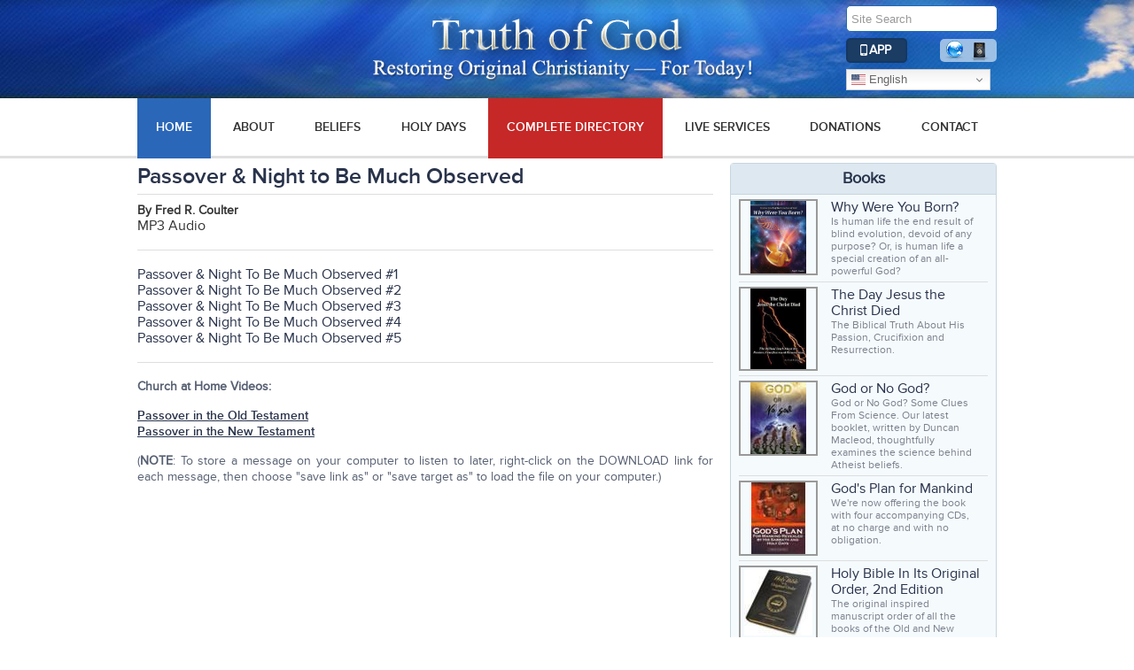

--- FILE ---
content_type: text/html; charset=utf-8
request_url: https://www.cbcg.org/passover/passover-ntbmo.html
body_size: 12305
content:
<!DOCTYPE html><html xmlns="http://www.w3.org/1999/xhtml" xml:lang="en-gb" lang="en-gb" dir="ltr"><head><meta name="google-site-verification" content="SGmVQ_DhaDU0HoWwDCZ7OnU3hnTvHcHTZzuEHmYpM1Y" /><meta name="viewport" content="width=device-width, initial-scale=1.0"/><meta charset="utf-8"><meta name="description" content="Minister Fred R. Coulter gives a 5-part series on this profound spiritual day and night of the exodus."><meta name="generator" content="Joomla! - Open Source Content Management"><title>Passover &amp; Night to Be Much Observed | Sermon Series</title><link href="//d1sxs3rokq52l3.cloudfront.net/templates/cbcg/favicon.ico" rel="icon" type="image/vnd.microsoft.icon"><style></style> <script type="application/json" class="joomla-script-options new">{"joomla.jtext":{"MDL_MODALTXT_CLOSE":"close","MDL_MODALTXT_PREVIOUS":"previous","MDL_MODALTXT_NEXT":"next","ERROR":"Error","MESSAGE":"Message","NOTICE":"Notice","WARNING":"Warning","JCLOSE":"Close","JOK":"OK","JOPEN":"Open"},"system.paths":{"root":"","rootFull":"https:\/\/www.cbcg.org\/","base":"","baseFull":"https:\/\/www.cbcg.org\/"},"csrf.token":"baa710d2280f2dc08c8a3b6ae254e4e4"}</script> <script type="application/ld+json">{"@context":"https://schema.org","@graph":[{"@type":"Organization","@id":"https://www.cbcg.org/#/schema/Organization/base","name":"Christian Biblical Church of God: Restoring Original Christianity for Today","url":"https://www.cbcg.org/"},{"@type":"WebSite","@id":"https://www.cbcg.org/#/schema/WebSite/base","url":"https://www.cbcg.org/","name":"Christian Biblical Church of God: Restoring Original Christianity for Today","publisher":{"@id":"https://www.cbcg.org/#/schema/Organization/base"}},{"@type":"WebPage","@id":"https://www.cbcg.org/#/schema/WebPage/base","url":"https://www.cbcg.org/passover/passover-ntbmo.html","name":"Passover & Night to Be Much Observed | Sermon Series","description":"Minister Fred R. Coulter gives a 5-part series on this profound spiritual day and night of the exodus.","isPartOf":{"@id":"https://www.cbcg.org/#/schema/WebSite/base"},"about":{"@id":"https://www.cbcg.org/#/schema/Organization/base"},"inLanguage":"en-GB"},{"@type":"Article","@id":"https://www.cbcg.org/#/schema/com_content/article/771","name":"Passover & Night to Be Much Observed","headline":"Passover & Night to Be Much Observed","inLanguage":"en-GB","isPartOf":{"@id":"https://www.cbcg.org/#/schema/WebPage/base"}}]}</script><meta property="og:locale" content="en_GB" class="4SEO_ogp_tag"><meta property="og:url" content="https://www.cbcg.org/passover/passover-ntbmo.html" class="4SEO_ogp_tag"><meta property="og:site_name" content="Christian Biblical Church of God: Restoring Original Christianity for Today" class="4SEO_ogp_tag"><meta property="og:type" content="article" class="4SEO_ogp_tag"><meta property="og:title" content="Passover & Night to Be Much Observed | Sermon Series" class="4SEO_ogp_tag"><meta property="og:description" content="Minister Fred R. Coulter gives a 5-part series on this profound spiritual day and night of the exodus." class="4SEO_ogp_tag"><meta property="fb:app_id" content="966242223397117" class="4SEO_ogp_tag"><meta name="twitter:card" content="summary" class="4SEO_tcards_tag"><meta name="twitter:url" content="https://www.cbcg.org/passover/passover-ntbmo.html" class="4SEO_tcards_tag"><meta name="twitter:title" content="Passover & Night to Be Much Observed | Sermon Series" class="4SEO_tcards_tag"><meta name="twitter:description" content="Minister Fred R. Coulter gives a 5-part series on this profound spiritual day and night of the exodus." class="4SEO_tcards_tag"><!--[if lt IE 9]>
    <script src="/media/jui/js/html5.js"></script>
    <![endif]--><style id="jch-optimize-critical-css" data-id="743efa527f8fe4d4f05c0378edb07d3d0f5ef495862e93b14a845e3d395ed287">article,aside,details,figcaption,figure,footer,header,hgroup,nav,section{display:block}html{font-size:100%;-webkit-text-size-adjust:100%;-ms-text-size-adjust:100%}a:focus{outline:thin dotted #333;outline:5px auto -webkit-focus-ring-color;outline-offset:-2px}a:hover,a:active{outline:0}img{max-width:100%;width:auto \9;height:auto;vertical-align:middle;border:0;-ms-interpolation-mode:bicubic}button,input,select,textarea{margin:0;font-size:100%;vertical-align:middle}button,input{*overflow:visible;line-height:normal}button::-moz-focus-inner,input::-moz-focus-inner{padding:0;border:0}button,html input[type="button"],input[type="reset"],input[type="submit"]{-webkit-appearance:button;cursor:pointer}label,select,button,input[type="button"],input[type="reset"],input[type="submit"],input[type="radio"],input[type="checkbox"]{cursor:pointer}textarea{overflow:auto;vertical-align:top}.bibleapp_btn{display:inline-block;margin:7px 0;font-size:0.9em}.bibleapp_btn>a{background-color:#1b3c63;border-radius:5px;border:2px solid #153761;padding:3px 16px 3px 16px;color:#fff;display:block;text-transform:uppercase}.bibleapp_btn img{margin-top:-3px;position:relative;left:-2px}.bibleapp_btn>a:hover,.bibleapp_btn>a:focus{text-decoration:none;color:#fff}.header .resWidth{text-align:center !important;position:relative}.searchsection{text-align:left !important;margin-top:0 !important;position:absolute;right:10px;top:0}@media print{*{text-shadow:none !important;color:#000 !important;background:transparent !important;box-shadow:none !important}a,a:visited{text-decoration:underline}a[href]:after{content:" (" attr(href) ")"}tr,img{page-break-inside:avoid}img{max-width:100% !important}p,h2,h3{orphans:3;widows:3}h2,h3{page-break-after:avoid}}body{margin:0;font-family:"Helvetica Neue",Helvetica,Arial,sans-serif;font-size:13px;line-height:18px;color:#333;background-color:#fff}a{color:#08c;text-decoration:none}a:hover,a:focus{color:#005580;text-decoration:underline}p{margin:0 0 9px}strong{font-weight:bold}em{font-style:italic}dl{margin-bottom:18px}dt,dd{line-height:18px}dt{font-weight:bold}dd{margin-left:9px}hr{margin:18px 0;border:0;border-top:1px solid #eee;border-bottom:1px solid #fff}label,input,button,select,textarea{font-size:13px;font-weight:normal;line-height:18px}input,button,select,textarea{font-family:"Helvetica Neue",Helvetica,Arial,sans-serif}label{display:block;margin-bottom:5px}input,textarea,.uneditable-input{width:206px}textarea{height:auto}textarea:focus,input[type="text"]:focus,input[type="password"]:focus,input[type="datetime"]:focus,input[type="datetime-local"]:focus,input[type="date"]:focus,input[type="month"]:focus,input[type="time"]:focus,input[type="week"]:focus,input[type="number"]:focus,input[type="email"]:focus,input[type="url"]:focus,input[type="search"]:focus,input[type="tel"]:focus,input[type="color"]:focus,.uneditable-input:focus{border-color:rgba(82,168,236,0.8);outline:0;outline:thin dotted \9;-webkit-box-shadow:inset 0 1px 1px rgba(0,0,0,.075),0 0 8px rgba(82,168,236,.6);-moz-box-shadow:inset 0 1px 1px rgba(0,0,0,.075),0 0 8px rgba(82,168,236,.6);box-shadow:inset 0 1px 1px rgba(0,0,0,.075),0 0 8px rgba(82,168,236,.6)}input[type="radio"],input[type="checkbox"]{margin:4px 0 0;*margin-top:0;margin-top:1px \9;line-height:normal}input[type="file"],input[type="image"],input[type="submit"],input[type="reset"],input[type="button"],input[type="radio"],input[type="checkbox"]{width:auto}select,input[type="file"]{height:28px;*margin-top:4px;line-height:28px}select{width:220px;border:1px solid #ccc;background-color:#fff}select:focus,input[type="file"]:focus,input[type="radio"]:focus,input[type="checkbox"]:focus{outline:thin dotted #333;outline:5px auto -webkit-focus-ring-color;outline-offset:-2px}.uneditable-input,.uneditable-textarea{color:#999;background-color:#fcfcfc;border-color:#ccc;-webkit-box-shadow:inset 0 1px 2px rgba(0,0,0,0.025);-moz-box-shadow:inset 0 1px 2px rgba(0,0,0,0.025);box-shadow:inset 0 1px 2px rgba(0,0,0,0.025);cursor:not-allowed}.uneditable-input{overflow:hidden;white-space:nowrap}.uneditable-textarea{width:auto;height:auto}input:-moz-placeholder,textarea:-moz-placeholder{color:#999}input:-ms-input-placeholder,textarea:-ms-input-placeholder{color:#999}input::-webkit-input-placeholder,textarea::-webkit-input-placeholder{color:#999}input,textarea,.uneditable-input{margin-left:0}input:focus:invalid,textarea:focus:invalid,select:focus:invalid{color:#b94a48;border-color:#ee5f5b}input:focus:invalid:focus,textarea:focus:invalid:focus,select:focus:invalid:focus{border-color:#e9322d;-webkit-box-shadow:0 0 6px #f8b9b7;-moz-box-shadow:0 0 6px #f8b9b7;box-shadow:0 0 6px #f8b9b7}table{max-width:100%;background-color:transparent;border-collapse:collapse;border-spacing:0}.nav>li>a{display:block}.nav>li>a:hover,.nav>li>a:focus{text-decoration:none}:focus+[role=tooltip],:hover+[role=tooltip]{position:absolute;display:block}@-ms-viewport{width:device-width}@media (max-width:767px){.input-large,.input-xlarge,.input-xxlarge,input[class*="span"],select[class*="span"],textarea[class*="span"],.uneditable-input{display:block;width:100%;min-height:28px;-webkit-box-sizing:border-box;-moz-box-sizing:border-box;box-sizing:border-box}}@media (max-width:480px){input[type="checkbox"],input[type="radio"]{border:1px solid #ccc}}@media (min-width:768px) and (max-width:979px){[class*="span"]{float:left;min-height:1px;margin-left:20px}input,textarea,.uneditable-input{margin-left:0}}@media (min-width:1200px){[class*="span"]{float:left;min-height:1px;margin-left:20px}input,textarea,.uneditable-input{margin-left:0}}@media (max-width:979px){body{padding-top:0}}.page-header{margin:2px 0px 10px 0px;padding-bottom:5px}body{-webkit-font-smoothing:antialiased;-moz-osx-font-smoothing:grayscale}h1{font-size:26px;line-height:28px}h2{font-size:22px;line-height:24px}h3{font-size:18px;line-height:20px}h4{font-size:14px;line-height:16px}figure{display:table}figcaption{display:table-caption;caption-side:bottom}@media (max-width:768px){body{-webkit-overflow-scrolling:touch;padding-top:0}.header{background:transparent}}*{margin:0;padding:0}body{font-family:'proxima_nova_rgregular';font-size:100%}.floatright,.next{float:right;margin-top:-4px}.clear{clear:both}ul{list-style-type:none}a{text-decoration:none;color:#29334b}a>img{border:0}input.gsearch{text-indent:5px;margin-top:6px;width:99.5%}.custom_iconMenu{display:flex;align-items:center;justify-content:space-between}.header{background:url(//d1sxs3rokq52l3.cloudfront.net/templates/cbcg/img/sp-Main.jpg) repeat-x;height:111px;width:100%}#logoz{margin-top:15px}.resWidth{max-width:970px;width:auto;margin:0 auto;padding:0 10px}.searchBar{height:28px;border:1px solid #2369ae;background:#fff;border-radius:5px;overflow:hidden}#content{margin:5px 0}ul.quickIcons{height:26px;background-color:rgba(189,214,239,0.8);border-radius:5px;padding:0 2px;margin-left:2px}ul.quickIcons>li{float:left;margin:2px}.globalIcn{background:url(//d1sxs3rokq52l3.cloudfront.net/images/jch-optimize/csg-33b879f1120909aa42ccec996f5da1a7.png) 0 0 no-repeat;height:24px;width:24px}.bibleIcn{background:url(//d1sxs3rokq52l3.cloudfront.net/images/jch-optimize/csg-33b879f1120909aa42ccec996f5da1a7.png) 0 -74px no-repeat;height:24px;width:24px}.fbIcn{background:url(//d1sxs3rokq52l3.cloudfront.net/templates/cbcg/img/sprite.png) -109px -10px no-repeat;height:24px;width:23px}.navigation{background:#fff;border-bottom:3px solid #e0e0e0;height:65px}#nav{font-size:0.9em}#mainMenu{display:flex;justify-content:space-between}#mainMenu>li{text-transform:uppercase;position:relative;cursor:pointer}#mainMenu>li>.submenu-toggle{display:none}#mainMenu>li a,#mainMenu>li span{color:#333;padding:24px 21px 23px;font-family:"proxima_nova_ltsemibold";display:block}@-moz-document url-prefix(){}#mainMenu>li:hover>a,#mainMenu>li.active>a,#mainMenu>li.active span,#mainMenu>li:hover span{background-color:#2B67B8 !important;color:#fff;border-bottom:3px solid #2B67B8 !important}#mainMenu>li:nth-child(5)>a,#mainMenu>li:nth-child(5)>span{background-color:#c52827;color:#fff;border-bottom:3px solid #c52827}.mobile .searchBar,.mobile ul.quickIcons,.mobile .bibleapp_btn{display:none}.updates{width:67%;float:left}h1,.page-header,h2.headTitle,.blog>h2,.content-category>h2{color:#29334b;font-size:1.25em;font-family:proxima_nova_ltsemibold}.page-header,h2.headTitle,.blog>h2,.content-category>h2{border-bottom:1px solid #dedede;margin-bottom:10px}.page-header h2,h2.headTitle{line-height:30px;margin-top:10px}.updates p{color:#576072;font-size:0.9em;line-height:18px;text-align:justify;margin:15px 0}.updates p a{text-decoration:underline;font-family:proxima_nova_ltsemibold}.asideContainer{width:31%;overflow:hidden;margin-top:0px;border-right:5px;background:#fff !important}.asideContainer>.moduletable{border:1px solid #c7d5dd;border-radius:4px;background:#f5fafd;margin-bottom:20px}.asideContainer>.moduletable:last-child{margin-bottom:0}.asideContainer a:hover{text-decoration:underline}.moduletable>h3{background:#dde8f1;color:#29334b;font-size:1.1em;padding:7px 0;text-align:center;border-bottom:1px solid #c7d5dd}.booksReview{padding:0 3%}.homeBooks .booksReview>li{display:flex}.booksReview>li{padding:5px 0;border-bottom:1px solid #dedede}.booksReview>li:last-child{border-bottom:none}.booksImg{float:left;width:35%}.booksImg>a,.vdoImg>a{border:2px solid #999;height:80px;width:85px;text-align:center;vertical-align:middle;display:table-cell}.detailBooks,.detailVdo{float:left;width:60%;margin-left:5px}.detailBooks>a,.booksFooter,.newsContainer>a,span.styleContent{color:#29334b}.detailBooks>p,.booksReview>li>p{color:#7c828e;font-size:0.75em}.detailBooks>p{margin-bottom:0;line-height:initial}.booksFooter{font-size:0.75em;width:100%;text-align:center;display:block;border-top:1px solid #dedede;margin-top:10px;padding-top:7px}.vdoImg{float:left;width:47%}.vdoImg>a{height:65px;width:117px}.detailVdo{width:45%}.booksReview>li>p{font-style:italic}.footer{background:url(//d1sxs3rokq52l3.cloudfront.net/templates/cbcg/img/footerBG.png) repeat;margin-top:20px;padding:25px 0px;font-size:0.95em;border-bottom:12px solid rgba(7,25,53,.5)}.footer>ul>li{float:left;width:20%;line-height:30px}.footer li a:hover{color:#abc1f7;text-decoration:underline}#thirdTab{width:32%}.footer>ul>li:last-child{width:28%}.footer li a,.footer li,.copyRyt{color:#fff}.copyRyt{display:none}hr{border-bottom:1px solid #dedede !important;border:none}#mainMenu>li ul.mod-menu__sub{display:none;position:absolute;top:65px;left:0;background:#2B67B8;box-shadow:0 2px 4px rgba(0,0,0,0.5);z-index:10;border-top:3px solid #dfdfdf}#mainMenu>li ul.mod-menu__sub a{padding:12px 21px;width:100%;color:#fff}#mainMenu>li ul.mod-menu__sub li{border-bottom:1px #779CDD solid}#mainMenu>li ul.mod-menu__sub li:hover{background:#4B7EC2}#mainMenu>li:hover ul.mod-menu__sub{display:block}@media only screen and (min-width:769px){.menuIcon{display:none}}@media only screen and (max-width:768px){.bibleapp_btn{display:none}.mobile .bibleapp_btn{display:inline-block}.mobile .bibleapp_btn a{padding:3px 10px !important;border-color:#153761 !important}}@media only screen and (max-width:767px){.bibleapp_btn{display:none}.mobile .bibleapp_btn{display:inline-block}.mobile .bibleapp_btn a{padding:3px 10px !important;border-color:#153761 !important}ul#nav>li:first-child{height:96px !important}}img{max-width:100%}#content a:hover{text-decoration:underline}.newsContainer{color:#7c828e}.booksReview{padding:0 3% 0px}hr{border-bottom:1px solid #dedede !important;border:none}@media only screen and (max-width:960px){#nav>li a{padding:24px 11px;-webkit-transition:padding 0.8s;-moz-transition:padding 0.2s;-o-transition:padding 0.2s;-ms-transition:padding 0.2s;transition:padding 0.8s}@-moz-document url-prefix(){#nav>li a{padding:23px 11px}}}@media only screen and (max-width:880px){.booksImg{width:41% !important}.detailBooks{width:54% !important}.vdoImg{width:57%}.detailVdo{width:40%}}@media only screen and (max-width:768px){.updates p{padding:0 2% !important}.header{background:url(//d1sxs3rokq52l3.cloudfront.net/templates/cbcg/img/sp-Main.jpg) 0 -150px repeat-x;height:56px}#logoz{width:270px;margin-top:3px}.floatright div#___gcse_0,.searchBar,.quickIcons,.searchsection .switcher{display:none}.menuIcon{background:#fff url(//d1sxs3rokq52l3.cloudfront.net/templates/cbcg/img/repeat-sprite.png) repeat-x;height:28px;width:30px;border-radius:3px;cursor:pointer;margin:40px 30px 0 0}#nav{display:none}ul#nav li:first-child{display:block}ul#nav>li:first-child{height:112px !important;padding-top:12px}input.searchBar.gsearch{width:89%;margin-bottom:5px}#menuPng{background:url(//d1sxs3rokq52l3.cloudfront.net/templates/cbcg/img/sprite.png) -105px -45px no-repeat;height:28px;width:30px}.mobile .searchBar,.mobile ul.quickIcons{display:block}.header .gtranslate_wrapper{display:none}.custom_iconMenu{display:inline-flex}.mobile .searchBar{width:90%;height:23px;margin:0 auto;border-color:#9bafc6}.mobile ul.quickIcons{background:none;border:none;float:none;display:inline-flex;margin:0 auto}.mobile ul.quickIcons>li a{padding:0 5% !important;border:none !important}.menuIcon{margin:0}.navigation{border-bottom:0;height:inherit !important}#nav>li{float:none !important;text-align:center}#nav>li a,#nav>li span{padding:10px 0;border-bottom:2px solid #ebebeb}#nav>li:first-child{border-bottom:2px solid #ebebeb;height:33px;background:#a5c2e5}.updates,.section{width:100% !important;clear:both}.asideContainer{display:none !important}.asideContainer{width:256px;height:90%;z-index:4;position:fixed;top:5%;right:0;box-shadow:5px 0 20px #000;background:#f5fafd;overflow-y:scroll;border-radius:5px}#bgFade{background:#000;opacity:0.5;height:100%;width:100%;position:fixed;top:0;left:0;z-index:2}.asidePopup{background:url(//d1sxs3rokq52l3.cloudfront.net/templates/cbcg/img/sprite.png) -14px -48px no-repeat;width:28px;height:54px;position:fixed;top:45%;right:0;cursor:pointer;z-index:4}.asideContainer>.moduletable{border-radius:0;border:0;border-top:1px solid #c7d5dd;border-bottom:1px solid #c7d5dd;border-radius:4px;background:#f5fafd}.booksReview>li,.homeAsideContainer .booksReview>li{border:none;border-radius:0;border-bottom:1px solid #dedede;width:100%;padding:5px 0;margin-bottom:0}.booksReview>li:last-child{border:none}#mainMenu{flex-direction:column}#mainMenu>li{float:none}#mainMenu>li>a:hover,#mainMenu>li.active a{border-bottom-width:2px}#mainMenu>li>.submenu-toggle{display:block;position:absolute;top:0;right:5px;border:none;padding:10px 20px}#mainMenu>li:hover ul.mod-menu__sub{display:none}#mainMenu>li ul.mod-menu__sub li{border:0}#mainMenu>li ul.mod-menu__sub a{width:inherit;color:inherit}#mainMenu ul.mod-menu__sub li:hover>a,#mainMenu ul.mod-menu__sub li.active>a,#mainMenu ul.mod-menu__sub li:hover span{background-color:#2B67B8 !important;color:#fff;border-bottom:3px solid #2B67B8 !important;text-decoration:none}}@media only screen and (max-width:548px){#logoz{-webkit-transition:width 0.5s;-moz-transition:width 0.5s;-o-transition:width 0.5s;-ms-transition:width 0.5s;transition:width 0.5s}.footer{border-bottom:0;margin-top:20px;padding:10px 0}.footer>.resWidth{display:none}.copyRyt{text-align:center;display:block !important}}@media only screen and (max-width:400px){#logoz{margin-top:4px;max-width:250px;-webkit-transition:margin 0.5s;-moz-transition:margin 0.5s;-o-transition:margin 0.5s;-ms-transition:margin 0.5s;transition:margin 0.5s}}@media only screen and (max-width:768px){.asideContainer{display:none}}@media only screen and (max-width:960px){#content{padding:0 1%;-webkit-transition:padding 0.8s;-moz-transition:padding 0.2s;-o-transition:padding 0.2s;-ms-transition:padding 0.2s;transition:padding 0.8s}}@supports (not (scale:-1)) and (-webkit-hyphens:none){}@font-face{font-family:'proxima_nova_rgregular';src:url('https://www.cbcg.org/templates/cbcg/fonts/proxima_nova_regular-webfont.eot');src:url('https://www.cbcg.org/templates/cbcg/fonts/proxima_nova_regular-webfont.eot#iefix') format('embedded-opentype'),url('https://www.cbcg.org/templates/cbcg/fonts/proxima_nova_regular-webfont.woff') format('woff'),url('https://www.cbcg.org/templates/cbcg/fonts/proxima_nova_regular-webfont.ttf') format('truetype'),url('//d1sxs3rokq52l3.cloudfront.net/templates/cbcg/fonts/proxima_nova_regular-webfont.svg#proxima_nova_rgregular') format('svg');font-weight:normal;font-style:normal;font-display:swap}@font-face{font-family:'proxima_nova_ltsemibold';src:url('https://www.cbcg.org/templates/cbcg/fonts/proxima_nova_semibold-webfont.eot');src:url('https://www.cbcg.org/templates/cbcg/fonts/proxima_nova_semibold-webfont.eot#iefix') format('embedded-opentype'),url('https://www.cbcg.org/templates/cbcg/fonts/proxima_nova_semibold-webfont.woff') format('woff'),url('https://www.cbcg.org/templates/cbcg/fonts/proxima_nova_semibold-webfont.ttf') format('truetype'),url('//d1sxs3rokq52l3.cloudfront.net/templates/cbcg/fonts/proxima_nova_semibold-webfont.svg#proxima_nova_ltsemibold') format('svg');font-weight:normal;font-style:normal;font-display:swap}</style> <script src="/media/com_jchoptimize/assets2/jscss.php?f=e8d59f68d83d926b0df5e05630f2a0f7b2c63f7e61636af88936c607a185fc15&type=js&gz=gz"></script> <script src="/media/mod_menu/js/menu.min.js?b42761" type="module"></script> <script src="/media/system/js/messages.min.js?7a5169" type="module"></script> <script src="https://www.cbcg.org/media/mod_gtranslate/js/dwf.js" data-gt-orig-url="/passover/passover-ntbmo.html" data-gt-orig-domain="www.cbcg.org" data-gt-widget-id="144" defer></script> <!-- Global site tag (gtag.js) - Google Analytics -->
<script async src="https://www.googletagmanager.com/gtag/js?id=G-NS68HHWM7T"></script>

<script>
window.dataLayer = window.dataLayer || [];function gtag(){dataLayer.push(arguments);}gtag('js', new Date()); gtag('config', 'G-NS68HHWM7T');
</script>
	<meta name="robots" content="max-snippet:-1, max-image-preview:large, max-video-preview:-1" class="4SEO_robots_tag">
	<script type="application/ld+json" class="4SEO_structured_data_breadcrumb">{
    "@context": "http://schema.org",
    "@type": "BreadcrumbList",
    "itemListElement": [
        {
            "@type": "listItem",
            "position": 1,
            "name": "Home",
            "item": "https://www.cbcg.org/"
        },
        {
            "@type": "listItem",
            "position": 2,
            "name": "passover",
            "item": "https://www.cbcg.org/passover/"
        }
    ]
}</script>
<script type="application/ld+json" class="4SEO_structured_data_page">{
    "@context": "http://schema.org",
    "@graph": [
        {
            "@type": "Article",
            "author": {
                "@id": "https://www.cbcg.org/#webmaster_alpha_2b84185206"
            },
            "dateModified": "2020-09-09T22:01:27Z",
            "datePublished": "2014-08-27T12:39:10Z",
            "description": "Minister Fred R. Coulter gives a 5-part series on this profound spiritual day and night of the exodus.",
            "headline": "Passover & Night to Be Much Observed",
            "image": {
                "@id": "https://www.cbcg.org/#defaultLogo"
            },
            "inLanguage": "en-GB",
            "mainEntityOfPage": {
                "@type": "WebPage",
                "url": "https://www.cbcg.org/passover/passover-ntbmo.html"
            },
            "publisher": {
                "@id": "https://www.cbcg.org/#defaultPublisher"
            },
            "url": "https://www.cbcg.org/passover/passover-ntbmo.html"
        },
        {
            "@type": "Person",
            "name": "Webmaster Alpha",
            "@id": "https://www.cbcg.org/#webmaster_alpha_2b84185206"
        },
        {
            "@id": "https://www.cbcg.org/#defaultLogo",
            "@type": "ImageObject",
            "url": "",
            "width": "",
            "height": ""
        },
        {
            "@id": "https://www.cbcg.org/#defaultPublisher",
            "@type": "Organization",
            "url": "https://www.cbcg.org/",
            "logo": {
                "@id": "https://www.cbcg.org/#defaultLogo"
            },
            "name": "Christian Biblical Church of God: Restoring Original Christianity for Today"
        }
    ]
}</script></head><body><div class="header"><div class="resWidth"> <a class="header_text" href="/"> <img class="googlang" src="//d1sxs3rokq52l3.cloudfront.net/templates/cbcg/img/header_top_logo_en.png" id="logoz" alt="" title="Truth of God"> </a> <div class="floatright searchsection"><form action='/googlesearch.html' method='get'> <input type='text' class='searchBar gsearch' name='gs' placeholder='Site Search' /> <input type='submit' style='display:none'/> </form><div id="mod-custom97" class="mod-custom custom_iconMenu"><p class="bibleapp_btn"><a href="/bible-app.html"><img src="//d1sxs3rokq52l3.cloudfront.net/images/mobile_icon_bible.png" alt=""><strong>App</strong></a></p><ul class="quickIcons"> <li><a href="http://www.churchathome.org/"><img class="globalIcn" title="churchathome.org" src="//d1sxs3rokq52l3.cloudfront.net/templates/cbcg/img/pixel.png" alt=""></a></li> <li><a href="http://afaithfulversion.org/"><img class="bibleIcn" title="afaithfulversion.org" src="//d1sxs3rokq52l3.cloudfront.net/templates/cbcg/img/pixel.png" alt=""></a></li> <li><a href="https://www.facebook.com/groups/churchathome/"><img class="fbIcn" style="display: none !important;" title="Facebook" src="//d1sxs3rokq52l3.cloudfront.net/templates/cbcg/img/pixel.png" alt=""></a></li> </ul></div><div class="gtranslate_wrapper" id="gt-wrapper-144"></div><div class="menuIcon"> <img src="//d1sxs3rokq52l3.cloudfront.net/templates/cbcg/img/pixel.png" id="menuPng" alt=""> </div></div></div></div><div class="clear"></div><div class="navigation"><ul id="nav" class="resWidth mobile"> <li><form action='/googlesearch.html' method='get'> <input type='text' class='searchBar gsearch' name='gs' placeholder='Site Search' /> <input type='submit' style='display:none'/> </form><div id="mod-custom97" class="mod-custom custom_iconMenu"><p class="bibleapp_btn"><a href="/bible-app.html"><img src="//d1sxs3rokq52l3.cloudfront.net/images/mobile_icon_bible.png" alt=""><strong>App</strong></a></p><ul class="quickIcons"> <li><a href="http://www.churchathome.org/"><img class="globalIcn" title="churchathome.org" src="//d1sxs3rokq52l3.cloudfront.net/templates/cbcg/img/pixel.png" alt=""></a></li> <li><a href="http://afaithfulversion.org/"><img class="bibleIcn" title="afaithfulversion.org" src="//d1sxs3rokq52l3.cloudfront.net/templates/cbcg/img/pixel.png" alt=""></a></li> <li><a href="https://www.facebook.com/groups/churchathome/"><img class="fbIcn" style="display: none !important;" title="Facebook" src="//d1sxs3rokq52l3.cloudfront.net/templates/cbcg/img/pixel.png" alt=""></a></li> </ul></div><div class="gtranslate_wrapper" id="gt-wrapper-144"></div></li> <li> <nav class="navigation" role="navigation"><ul id="mainMenu" class="mod-menu mod-list nav "> <li class="nav-item item-101 default current active"><a href="/" aria-current="location">HOME</a></li><li class="nav-item item-112"><a href="/aboutus.html" >About</a></li><li class="nav-item item-125"><a href="/beliefs.html" >Beliefs</a></li><li class="nav-item item-166 deeper parent"><a href="/holy-days.html" >Holy Days</a><span class="submenu-toggle">&#9654;</span><ul class="mod-menu__sub list-unstyled small"><li class="nav-item item-167"><a href="/holy-days/the-weekly-sabbath.html" >Sabbath</a></li><li class="nav-item item-186"><a href="/holy-days/passover.html" >Passover</a></li><li class="nav-item item-168"><a href="/holy-days/the-days-of-unleavened-bread.html" >Unleavened Bread</a></li><li class="nav-item item-169"><a href="/holy-days/pentecost.html" >Pentecost</a></li><li class="nav-item item-170"><a href="/holy-days/feast-of-trumpets.html" >Trumpets</a></li><li class="nav-item item-171"><a href="/holy-days/the-day-atonement.html" >Atonement</a></li><li class="nav-item item-172"><a href="/holy-days/the-feast-of-tabernacles.html" >Tabernacles</a></li><li class="nav-item item-173"><a href="/holy-days/the-8th-day.html" >8th Day</a></li><li class="nav-item item-184"><a href="/calendar/index.html" >Calendar</a></li><li class="nav-item item-174"><a href="/holy-days/sunset-times.html" >Sunset Times</a></li></ul></li><li class="nav-item item-157 deeper parent"><a href="/library.html" >Complete Directory</a><span class="submenu-toggle">&#9654;</span><ul class="mod-menu__sub list-unstyled small"><li class="nav-item item-129"><a href="/sermon-index.html" >Messages</a></li><li class="nav-item item-104"><a href="/video.html" >Videos</a></li><li class="nav-item item-445"><a href="/short-articles.html" >Articles</a></li><li class="nav-item item-190"><a href="/biblestudies/studies.html" >Studies</a></li><li class="nav-item item-187"><a href="/booklets/booklets.html" >Booklets</a></li><li class="nav-item item-188"><a href="/books.html" >Books</a></li><li class="nav-item item-189"><a href="/transcripts.html" >Transcripts</a></li><li class="nav-item item-159"><a href="/letters/letter-archive.html" >Monthly Letter</a></li><li class="nav-item item-193"><a href="/hymnal.html" >Hymnal</a></li><li class="nav-item item-909"><a href="/gotomeeting.html" >Go To Meeting</a></li></ul></li><li class="nav-item item-126"><a href="/live-services.html" >Live Services</a></li><li class="nav-item item-127"><a href="/donations.html" >Donations</a></li><li class="nav-item item-102"><a href="/contactus.html" >Contact</a></li></ul></nav> </li> </ul> </div><div class="clear"></div><div class="resWidth"><div id="content"><div id="system-message-container" aria-live="polite"></div><div class="updates "><div class="com-content-article item-page" ><meta itemprop="inLanguage" content="en-GB"><div class="page-header"><h1 itemprop="headline"> Passover &amp; Night to Be Much Observed </h1></div><div itemprop="articleBody" class="com-content-article__body"><h4>By Fred R. Coulter</h4><ul> <li>MP3 Audio<hr /></li> </ul><div><a id="passover-observed" name="passover-observed"></a><a href="/passover/passover-and-night-to-be-much-observed-1.html">Passover &amp; Night To Be Much Observed #1</a>&nbsp;</div><div><a href="/passover/passover-and-night-to-be-much-observed-2.html">Passover &amp; Night To Be Much Observed #2</a></div><div class="post single"><ul> <li><div><a href="/passover/passover-and-night-to-be-much-observed-3.html">Passover &amp; Night To Be Much Observed #3</a></div></li> <li><div><a href="/passover/passover-and-night-to-be-much-observed-4.html">Passover &amp; Night To Be Much Observed #4</a></div></li> <li><div><a href="/passover/passover-and-night-to-be-much-observed-5.html">Passover &amp; Night To Be Much Observed #5</a></div><hr /><p><strong>Church at Home Videos:</strong></p></li> </ul><p><a href="http://www.churchathome.org/video/passover-unleavened-bread-in-the-ot-pt1.html">Passover in the Old Testament</a><br /><a href="http://www.churchathome.org/video/passover-unleavened-bread-in-the-nt-pt1.html">Passover in the New Testament</a></p><p>(<strong>NOTE</strong>: To store a message on your computer to listen to later, right-click on the DOWNLOAD link for each message, then choose "save link as" or "save target as" to load the file on your computer.)</p></div></div></div></div><div id="rightMenuButton" class="asidePopup "></div><div id="bgFade" style="display:none;"></div><div class="floatright asideContainer " style="display:block"><div class="moduletable  homeBooks "><h3 >Books</h3><div id="mod-custom99" class="mod-custom custom homeBooks "><ul class="booksReview"> <li><div class="booksImg"><a href="/why-were-you-born.html"><img src="//d1sxs3rokq52l3.cloudfront.net/images/books/where_were_you_born/why-born-directory.jpg" alt="books1" width="63" height="81"></a></div><div class="detailBooks"><a href="/why-were-you-born.html">Why Were You Born?</a> <p>Is human life the end result of blind evolution, devoid of any purpose? Or, is human life a special creation of an all-powerful God?</p></div></li> <li><div class="booksImg"><a href="/booklets/the-day-jesus-the-christ-died.html"><img src="//d1sxs3rokq52l3.cloudfront.net/images/books1.jpg" alt="books1" width="63" height="81"></a></div><div class="detailBooks"><a href="/booklets/the-day-jesus-the-christ-died.html">The Day Jesus the Christ Died</a> <p>The Biblical Truth About His Passion, Crucifixion and Resurrection.</p></div></li> <li><div class="booksImg"><a href="/booklets/booklet-god-or-no-god.html"><img src="//d1sxs3rokq52l3.cloudfront.net/templates/cbcg/img/book-1.jpg" alt=""></a></div><div class="detailBooks"><a href="/booklets/booklet-god-or-no-god.html">God or No God?</a> <p>God or No God? Some Clues From Science. Our latest booklet, written by Duncan Macleod, thoughtfully examines the science behind Atheist beliefs.</p></div></li> <li><div class="booksImg"><a href="/special-offer-godsplan.html"><img src="//d1sxs3rokq52l3.cloudfront.net/templates/cbcg/img/book-3.jpg" alt=""></a></div><div class="detailBooks"><a href="/special-offer-godsplan.html">God's Plan for Mankind</a> <p>We're now offering the book with four accompanying CDs, at no charge and with no obligation.</p></div></li> <li><div class="booksImg"><a href="http://theoriginalbiblerestored.com/"><img src="//d1sxs3rokq52l3.cloudfront.net/templates/cbcg/img/book-5.jpg" alt=""></a></div><div class="detailBooks"><a href="http://theoriginalbiblerestored.com/">Holy Bible In Its Original Order, 2nd Edition</a> <p>The original inspired manuscript order of all the books of the Old and New Testaments.&nbsp;<a href="http://www.afaithfulversion.org">To view &amp; Hear</a> <a href="/fv-holy-bible-reviews.html?lang=en">Reviews</a></p></div></li> <li><div class="booksImg"><a href="/series/baptism/baptism-series.html"><img src="//d1sxs3rokq52l3.cloudfront.net/templates/cbcg/img/book-8.jpg" alt=""></a></div><div class="detailBooks"><a href="/series/baptism/baptism-series.html">The Baptism Series</a> <p>The Baptism Series Booklet is available on request or via download.</p></div></li> </ul></div></div></div></div></div><div class="clear"></div><div class="footer"><ul class="resWidth"> <li><ul class="mod-menu mod-list nav "> <li class="nav-item item-121 current active"><a href="/" >Home</a></li><li class="nav-item item-113"><a href="/googlesearch.html" >Search</a></li><li class="nav-item item-164"><a href="/sitemap.html" >Site Map</a></li><li class="nav-item item-175"><a href="/aboutus.html" >About Us</a></li><li class="nav-item item-176"><a href="/whatsnew.html" >What’s New</a></li><li class="nav-item item-177"><a href="/beliefs.html" >Apostolic Beliefs</a></li><li class="nav-item item-185"><a href="/googlesearch.html" >Site Search</a></li><li class="nav-item item-241"><a href="/calendar/java.html" >Calendar 1.0</a></li><li class="nav-item item-1098"><a href="/calendar/index.html" >Calendar 2.0</a></li></ul></li> <li><ul class="mod-menu mod-list nav "> <li class="nav-item item-178"><a href="/sermon-index.html" >Messages</a></li><li class="nav-item item-179"><a href="/publications.html" >Publications</a></li><li class="nav-item item-180"><a href="/books.html" >Books</a></li><li class="nav-item item-163"><a href="/archives.html" >Library</a></li><li class="nav-item item-181"><a href="/links/links.html" >Links</a></li><li class="nav-item item-119"><a href="/contactus.html" >Contact Us</a></li><li class="nav-item item-165"><a href="/cbcg-children.html" >Children</a></li><li class="nav-item item-120"><a href="/video.html" >Video</a></li><li class="nav-item item-111"><a href="/audios.html" >Audios</a></li><li class="nav-item item-182"><a href="/donations.html" >Donations</a></li></ul></li> <li id="thirdTab"><ul class="mod-menu mod-list nav "> <li class="nav-item item-122"><a href="/contactus.html" >Contact Fred Coulter</a></li><li class="nav-item item-123"><a href="/contactus.html" >Contact the Webmaster</a></li><li class="nav-item item-183"><a href="/disclaimer.html" >Disclaimer</a></li></ul><div id="mod-custom108" class="mod-custom custom"><div>&nbsp;</div></div><div class="moduletable _footer"><h2 class="boldHeader">Our Other Sites:</h2><ul class="mod-menu mod-list nav "> <li class="nav-item item-114"><a href="https://laverdaddedios.org/" >Iglesia de Dios Cristiana y Bíblica</a></li><li class="nav-item item-115"><a href="https://churchathome.org/" >Church at Home</a></li><li class="nav-item item-116"><a href="https://theoriginalbiblerestored.com/" >The Original Bible Restored</a></li><li class="nav-item item-248"><a href="https://www.afaithfulversion.org/" >A Faithful Version Online Bible</a></li></ul></div></li> <li><div id="mod-custom107" class="mod-custom custom_footer"><p>Christian Biblical Church of God ©2020<br /> P.O. Box 1442<br /> Hollister, California 95024-1442<br /> Phone: 1-831-637-1875<br /> Fax: 1-831-637-9616</p><p><a href="https://www.youtube.com/channel/UC6qUoprgp2b1JyOrM46eCuQ">Youtube</a><br /><a href="https://vimeo.com/cbcg">Vimeo</a><br /><a href="https://truthofgod.org">truthofgod.org</a></p></div></li> </ul><div class="copyRyt">Christian Biblical Church of God © 2026</div><div class="clear"></div></div><noscript class="4SEO_cron"> <img aria-hidden="true" alt="" style="position:absolute;bottom:0;left:0;z-index:-99999;" src="https://www.cbcg.org/index.php/_wblapi?nolangfilter=1&_wblapi=/forseo/v1/cron/image/" data-pagespeed-no-transform data-speed-no-transform /> </noscript> <script class="4SEO_cron" data-speed-no-transform>setTimeout(function(){var e=document.createElement('img');e.setAttribute('style','position:absolute;bottom:0;right:0;z-index:-99999');e.setAttribute('aria-hidden','true');e.setAttribute('src','https://www.cbcg.org/index.php/_wblapi?nolangfilter=1&_wblapi=/forseo/v1/cron/image/'+Math.random().toString().substring(2)+Math.random().toString().substring(2)+'.svg');document.body.appendChild(e);setTimeout(function(){document.body.removeChild(e)},3000)},3000);</script> <script class="4SEO_performance_probe" data-speed-no-transform>var forseoPerfProbeEndpoint='https://www.cbcg.org/index.php/_wblapi?nolangfilter=1&_wblapi=/forseo/v1/perf/data&u=passover%2Fpassover-ntbmo.html&f=passover%2Fpassover-ntbmo.html'
!function(){"use strict";var e,n,t,i,r,o=-1,a=function(e){addEventListener("pageshow",(function(n){n.persisted&&(o=n.timeStamp,e(n))}),!0)},c=function(){return window.performance&&performance.getEntriesByType&&performance.getEntriesByType("navigation")[0]},u=function(){var e=c();return e&&e.activationStart||0},f=function(e,n){var t=c(),i="navigate";return o>=0?i="back-forward-cache":t&&(document.prerendering||u()>0?i="prerender":document.wasDiscarded?i="restore":t.type&&(i=t.type.replace(/_/g,"-"))),{name:e,value:void 0===n?-1:n,rating:"good",delta:0,entries:[],id:"v3-".concat(Date.now(),"-").concat(Math.floor(8999999999999*Math.random())+1e12),navigationType:i}},s=function(e,n,t){try{if(PerformanceObserver.supportedEntryTypes.includes(e)){var i=new PerformanceObserver((function(e){Promise.resolve().then((function(){n(e.getEntries())}))}));return i.observe(Object.assign({type:e,buffered:!0},t||{})),i}}catch(e){}},d=function(e,n,t,i){var r,o;return function(a){n.value>=0&&(a||i)&&((o=n.value-(r||0))||void 0===r)&&(r=n.value,n.delta=o,n.rating=function(e,n){return e>n[1]?"poor":e>n[0]?"needs-improvement":"good"}(n.value,t),e(n))}},v=function(e){requestAnimationFrame((function(){return requestAnimationFrame((function(){return e()}))}))},l=function(e){var n=function(n){"pagehide"!==n.type&&"hidden"!==document.visibilityState||e(n)};addEventListener("visibilitychange",n,!0),addEventListener("pagehide",n,!0)},p=function(e){var n=!1;return function(t){n||(e(t),n=!0)}},m=-1,h=function(){return"hidden"!==document.visibilityState||document.prerendering?1/0:0},g=function(e){"hidden"===document.visibilityState&&m>-1&&(m="visibilitychange"===e.type?e.timeStamp:0,T())},y=function(){addEventListener("visibilitychange",g,!0),addEventListener("prerenderingchange",g,!0)},T=function(){removeEventListener("visibilitychange",g,!0),removeEventListener("prerenderingchange",g,!0)},E=function(){return m<0&&(m=h(),y(),a((function(){setTimeout((function(){m=h(),y()}),0)}))),{get firstHiddenTime(){return m}}},b=function(e){document.prerendering?addEventListener("prerenderingchange",(function(){return e()}),!0):e()},w=[1800,3e3],L=[.1,.25],C={passive:!0,capture:!0},S=new Date,P=function(i,r){e||(e=r,n=i,t=new Date,M(removeEventListener),A())},A=function(){if(n>=0&&n<t-S){var r={entryType:"first-input",name:e.type,target:e.target,cancelable:e.cancelable,startTime:e.timeStamp,processingStart:e.timeStamp+n};i.forEach((function(e){e(r)})),i=[]}},I=function(e){if(e.cancelable){var n=(e.timeStamp>1e12?new Date:performance.now())-e.timeStamp;"pointerdown"==e.type?function(e,n){var t=function(){P(e,n),r()},i=function(){r()},r=function(){removeEventListener("pointerup",t,C),removeEventListener("pointercancel",i,C)};addEventListener("pointerup",t,C),addEventListener("pointercancel",i,C)}(n,e):P(n,e)}},M=function(e){["mousedown","keydown","touchstart","pointerdown"].forEach((function(n){return e(n,I,C)}))},D=[100,300],F=0,k=1/0,B=0,x=function(e){e.forEach((function(e){e.interactionId&&(k=Math.min(k,e.interactionId),B=Math.max(B,e.interactionId),F=B?(B-k)/7+1:0)}))},O=function(){return r?F:performance.interactionCount||0},R=function(){"interactionCount"in performance||r||(r=s("event",x,{type:"event",buffered:!0,durationThreshold:0}))},H=[200,500],N=0,q=function(){return O()-N},j=[],J={},_=function(e){var n=j[j.length-1],t=J[e.interactionId];if(t||j.length<10||e.duration>n.latency){if(t)t.entries.push(e),t.latency=Math.max(t.latency,e.duration);else{var i={id:e.interactionId,latency:e.duration,entries:[e]};J[i.id]=i,j.push(i)}j.sort((function(e,n){return n.latency-e.latency})),j.splice(10).forEach((function(e){delete J[e.id]}))}},z=[2500,4e3],G={},K=[800,1800],Q=function e(n){document.prerendering?b((function(){return e(n)})):"complete"!==document.readyState?addEventListener("load",(function(){return e(n)}),!0):setTimeout(n,0)};if(navigator.sendBeacon){let t=!1;const r={CLS:0,device:/Android|webOS|iPhone|iPad|iPod/i.test(navigator.userAgent)?0:1},o=e=>{e.name&&(r[e.name]=e.value)},m=()=>{if(!t)try{if(void 0===r.LCP||void 0===r.FID||void 0===r.INP)return;r.ts=Date.now(),t=!0,navigator.sendBeacon(forseoPerfProbeEndpoint,JSON.stringify(r))}catch(e){console.error(e)}};document.addEventListener("visibilitychange",(()=>"hidden"===document.visibilityState&&m())),function(e,n){n=n||{};var t=f("TTFB"),i=d(e,t,K,n.reportAllChanges);Q((function(){var r=c();if(r){var o=r.responseStart;if(o<=0||o>performance.now())return;t.value=Math.max(o-u(),0),t.entries=[r],i(!0),a((function(){t=f("TTFB",0),(i=d(e,t,K,n.reportAllChanges))(!0)}))}}))}(o),function(e,n){n=n||{},function(e,n){n=n||{},b((function(){var t,i=E(),r=f("FCP"),o=s("paint",(function(e){e.forEach((function(e){"first-contentful-paint"===e.name&&(o.disconnect(),e.startTime<i.firstHiddenTime&&(r.value=Math.max(e.startTime-u(),0),r.entries.push(e),t(!0)))}))}));o&&(t=d(e,r,w,n.reportAllChanges),a((function(i){r=f("FCP"),t=d(e,r,w,n.reportAllChanges),v((function(){r.value=performance.now()-i.timeStamp,t(!0)}))})))}))}(p((function(){var t,i=f("CLS",0),r=0,o=[],c=function(e){e.forEach((function(e){if(!e.hadRecentInput){var n=o[0],t=o[o.length-1];r&&e.startTime-t.startTime<1e3&&e.startTime-n.startTime<5e3?(r+=e.value,o.push(e)):(r=e.value,o=[e])}})),r>i.value&&(i.value=r,i.entries=o,t())},u=s("layout-shift",c);u&&(t=d(e,i,L,n.reportAllChanges),l((function(){c(u.takeRecords()),t(!0)})),a((function(){r=0,i=f("CLS",0),t=d(e,i,L,n.reportAllChanges),v((function(){return t()}))})),setTimeout(t,0))})))}(o),function(t,r){r=r||{},b((function(){var o,c=E(),u=f("FID"),v=function(e){e.startTime<c.firstHiddenTime&&(u.value=e.processingStart-e.startTime,u.entries.push(e),o(!0))},m=function(e){e.forEach(v)},h=s("first-input",m);o=d(t,u,D,r.reportAllChanges),h&&l(p((function(){m(h.takeRecords()),h.disconnect()}))),h&&a((function(){var a;u=f("FID"),o=d(t,u,D,r.reportAllChanges),i=[],n=-1,e=null,M(addEventListener),a=v,i.push(a),A()}))}))}(o),function(e,n){n=n||{},b((function(){var t;R();var i,r=f("INP"),o=function(e){e.forEach((function(e){e.interactionId&&_(e),"first-input"===e.entryType&&!j.some((function(n){return n.entries.some((function(n){return e.duration===n.duration&&e.startTime===n.startTime}))}))&&_(e)}));var n,t=(n=Math.min(j.length-1,Math.floor(q()/50)),j[n]);t&&t.latency!==r.value&&(r.value=t.latency,r.entries=t.entries,i())},c=s("event",o,{durationThreshold:null!==(t=n.durationThreshold)&&void 0!==t?t:40});i=d(e,r,H,n.reportAllChanges),c&&("PerformanceEventTiming"in window&&"interactionId"in PerformanceEventTiming.prototype&&c.observe({type:"first-input",buffered:!0}),l((function(){o(c.takeRecords()),r.value<0&&q()>0&&(r.value=0,r.entries=[]),i(!0)})),a((function(){j=[],N=O(),r=f("INP"),i=d(e,r,H,n.reportAllChanges)})))}))}(o),function(e,n){n=n||{},b((function(){var t,i=E(),r=f("LCP"),o=function(e){var n=e[e.length-1];n&&n.startTime<i.firstHiddenTime&&(r.value=Math.max(n.startTime-u(),0),r.entries=[n],t())},c=s("largest-contentful-paint",o);if(c){t=d(e,r,z,n.reportAllChanges);var m=p((function(){G[r.id]||(o(c.takeRecords()),c.disconnect(),G[r.id]=!0,t(!0))}));["keydown","click"].forEach((function(e){addEventListener(e,(function(){return setTimeout(m,0)}),!0)})),l(m),a((function(i){r=f("LCP"),t=d(e,r,z,n.reportAllChanges),v((function(){r.value=performance.now()-i.timeStamp,G[r.id]=!0,t(!0)}))}))}}))}(o)}}();</script><link rel="preload" as="style" onload="this.rel='stylesheet'" href="/media/com_jchoptimize/assets2/jscss.php?f=c71aad31e0430a1b706b43ef2c6e24902628202ccbac4371118bab9f70707e08&type=css&gz=gz" media="all" fetchpriority="low"></body></html>